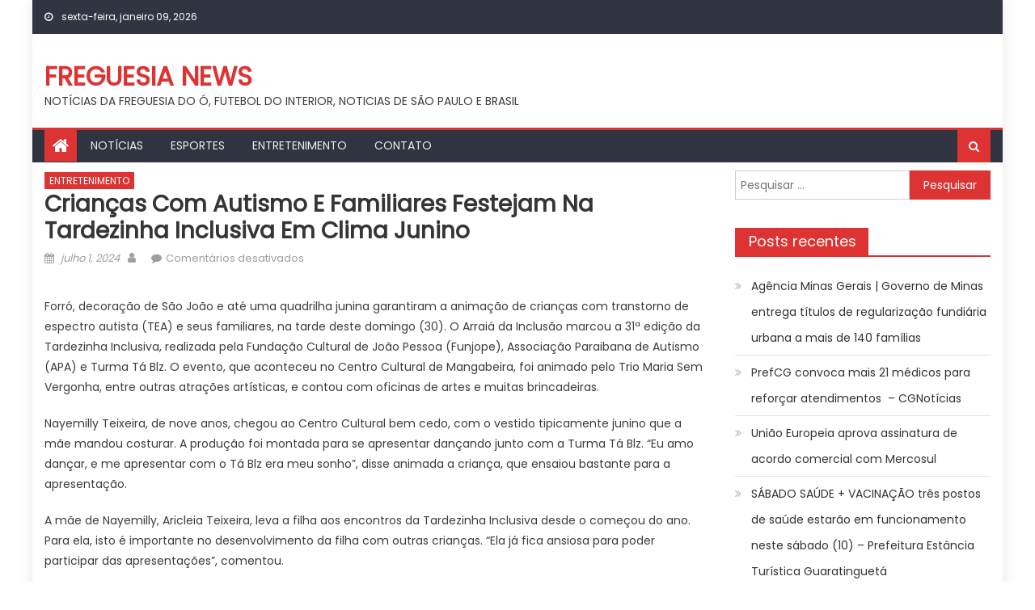

--- FILE ---
content_type: text/html; charset=UTF-8
request_url: https://freguesianews.com.br/2024/07/01/criancas-com-autismo-e-familiares-festejam-na-tardezinha-inclusiva-em-clima-junino/
body_size: 16007
content:
<!DOCTYPE html>
<html lang="pt-BR">
<head>
    <meta charset="UTF-8">
    <meta name="viewport" content="width=device-width, initial-scale=1">
    <link rel="profile" href="https://gmpg.org/xfn/11">
        <script type="text/javascript">
/* <![CDATA[ */
(()=>{var e={};e.g=function(){if("object"==typeof globalThis)return globalThis;try{return this||new Function("return this")()}catch(e){if("object"==typeof window)return window}}(),function({ampUrl:n,isCustomizePreview:t,isAmpDevMode:r,noampQueryVarName:o,noampQueryVarValue:s,disabledStorageKey:i,mobileUserAgents:a,regexRegex:c}){if("undefined"==typeof sessionStorage)return;const d=new RegExp(c);if(!a.some((e=>{const n=e.match(d);return!(!n||!new RegExp(n[1],n[2]).test(navigator.userAgent))||navigator.userAgent.includes(e)})))return;e.g.addEventListener("DOMContentLoaded",(()=>{const e=document.getElementById("amp-mobile-version-switcher");if(!e)return;e.hidden=!1;const n=e.querySelector("a[href]");n&&n.addEventListener("click",(()=>{sessionStorage.removeItem(i)}))}));const g=r&&["paired-browsing-non-amp","paired-browsing-amp"].includes(window.name);if(sessionStorage.getItem(i)||t||g)return;const u=new URL(location.href),m=new URL(n);m.hash=u.hash,u.searchParams.has(o)&&s===u.searchParams.get(o)?sessionStorage.setItem(i,"1"):m.href!==u.href&&(window.stop(),location.replace(m.href))}({"ampUrl":"https:\/\/freguesianews.com.br\/2024\/07\/01\/criancas-com-autismo-e-familiares-festejam-na-tardezinha-inclusiva-em-clima-junino\/?amp=1","noampQueryVarName":"noamp","noampQueryVarValue":"mobile","disabledStorageKey":"amp_mobile_redirect_disabled","mobileUserAgents":["Mobile","Android","Silk\/","Kindle","BlackBerry","Opera Mini","Opera Mobi"],"regexRegex":"^\\\/((?:.|\\n)+)\\\/([i]*)$","isCustomizePreview":false,"isAmpDevMode":false})})();
/* ]]> */
</script>
<title>Crianças com autismo e familiares festejam na Tardezinha Inclusiva em clima junino &#8211; FREGUESIA NEWS</title>
<meta name='robots' content='max-image-preview:large' />
<link rel='dns-prefetch' href='//www.googletagmanager.com' />
<link rel='dns-prefetch' href='//fonts.googleapis.com' />
<link rel="alternate" type="application/rss+xml" title="Feed para FREGUESIA NEWS &raquo;" href="https://freguesianews.com.br/feed/" />
<link rel="alternate" type="application/rss+xml" title="Feed de comentários para FREGUESIA NEWS &raquo;" href="https://freguesianews.com.br/comments/feed/" />
<link rel="alternate" title="oEmbed (JSON)" type="application/json+oembed" href="https://freguesianews.com.br/wp-json/oembed/1.0/embed?url=https%3A%2F%2Ffreguesianews.com.br%2F2024%2F07%2F01%2Fcriancas-com-autismo-e-familiares-festejam-na-tardezinha-inclusiva-em-clima-junino%2F" />
<link rel="alternate" title="oEmbed (XML)" type="text/xml+oembed" href="https://freguesianews.com.br/wp-json/oembed/1.0/embed?url=https%3A%2F%2Ffreguesianews.com.br%2F2024%2F07%2F01%2Fcriancas-com-autismo-e-familiares-festejam-na-tardezinha-inclusiva-em-clima-junino%2F&#038;format=xml" />
<style id='wp-img-auto-sizes-contain-inline-css' type='text/css'>
img:is([sizes=auto i],[sizes^="auto," i]){contain-intrinsic-size:3000px 1500px}
/*# sourceURL=wp-img-auto-sizes-contain-inline-css */
</style>
<style id='wp-emoji-styles-inline-css' type='text/css'>

	img.wp-smiley, img.emoji {
		display: inline !important;
		border: none !important;
		box-shadow: none !important;
		height: 1em !important;
		width: 1em !important;
		margin: 0 0.07em !important;
		vertical-align: -0.1em !important;
		background: none !important;
		padding: 0 !important;
	}
/*# sourceURL=wp-emoji-styles-inline-css */
</style>
<style id='wp-block-library-inline-css' type='text/css'>
:root{--wp-block-synced-color:#7a00df;--wp-block-synced-color--rgb:122,0,223;--wp-bound-block-color:var(--wp-block-synced-color);--wp-editor-canvas-background:#ddd;--wp-admin-theme-color:#007cba;--wp-admin-theme-color--rgb:0,124,186;--wp-admin-theme-color-darker-10:#006ba1;--wp-admin-theme-color-darker-10--rgb:0,107,160.5;--wp-admin-theme-color-darker-20:#005a87;--wp-admin-theme-color-darker-20--rgb:0,90,135;--wp-admin-border-width-focus:2px}@media (min-resolution:192dpi){:root{--wp-admin-border-width-focus:1.5px}}.wp-element-button{cursor:pointer}:root .has-very-light-gray-background-color{background-color:#eee}:root .has-very-dark-gray-background-color{background-color:#313131}:root .has-very-light-gray-color{color:#eee}:root .has-very-dark-gray-color{color:#313131}:root .has-vivid-green-cyan-to-vivid-cyan-blue-gradient-background{background:linear-gradient(135deg,#00d084,#0693e3)}:root .has-purple-crush-gradient-background{background:linear-gradient(135deg,#34e2e4,#4721fb 50%,#ab1dfe)}:root .has-hazy-dawn-gradient-background{background:linear-gradient(135deg,#faaca8,#dad0ec)}:root .has-subdued-olive-gradient-background{background:linear-gradient(135deg,#fafae1,#67a671)}:root .has-atomic-cream-gradient-background{background:linear-gradient(135deg,#fdd79a,#004a59)}:root .has-nightshade-gradient-background{background:linear-gradient(135deg,#330968,#31cdcf)}:root .has-midnight-gradient-background{background:linear-gradient(135deg,#020381,#2874fc)}:root{--wp--preset--font-size--normal:16px;--wp--preset--font-size--huge:42px}.has-regular-font-size{font-size:1em}.has-larger-font-size{font-size:2.625em}.has-normal-font-size{font-size:var(--wp--preset--font-size--normal)}.has-huge-font-size{font-size:var(--wp--preset--font-size--huge)}.has-text-align-center{text-align:center}.has-text-align-left{text-align:left}.has-text-align-right{text-align:right}.has-fit-text{white-space:nowrap!important}#end-resizable-editor-section{display:none}.aligncenter{clear:both}.items-justified-left{justify-content:flex-start}.items-justified-center{justify-content:center}.items-justified-right{justify-content:flex-end}.items-justified-space-between{justify-content:space-between}.screen-reader-text{border:0;clip-path:inset(50%);height:1px;margin:-1px;overflow:hidden;padding:0;position:absolute;width:1px;word-wrap:normal!important}.screen-reader-text:focus{background-color:#ddd;clip-path:none;color:#444;display:block;font-size:1em;height:auto;left:5px;line-height:normal;padding:15px 23px 14px;text-decoration:none;top:5px;width:auto;z-index:100000}html :where(.has-border-color){border-style:solid}html :where([style*=border-top-color]){border-top-style:solid}html :where([style*=border-right-color]){border-right-style:solid}html :where([style*=border-bottom-color]){border-bottom-style:solid}html :where([style*=border-left-color]){border-left-style:solid}html :where([style*=border-width]){border-style:solid}html :where([style*=border-top-width]){border-top-style:solid}html :where([style*=border-right-width]){border-right-style:solid}html :where([style*=border-bottom-width]){border-bottom-style:solid}html :where([style*=border-left-width]){border-left-style:solid}html :where(img[class*=wp-image-]){height:auto;max-width:100%}:where(figure){margin:0 0 1em}html :where(.is-position-sticky){--wp-admin--admin-bar--position-offset:var(--wp-admin--admin-bar--height,0px)}@media screen and (max-width:600px){html :where(.is-position-sticky){--wp-admin--admin-bar--position-offset:0px}}

/*# sourceURL=wp-block-library-inline-css */
</style><style id='global-styles-inline-css' type='text/css'>
:root{--wp--preset--aspect-ratio--square: 1;--wp--preset--aspect-ratio--4-3: 4/3;--wp--preset--aspect-ratio--3-4: 3/4;--wp--preset--aspect-ratio--3-2: 3/2;--wp--preset--aspect-ratio--2-3: 2/3;--wp--preset--aspect-ratio--16-9: 16/9;--wp--preset--aspect-ratio--9-16: 9/16;--wp--preset--color--black: #000000;--wp--preset--color--cyan-bluish-gray: #abb8c3;--wp--preset--color--white: #ffffff;--wp--preset--color--pale-pink: #f78da7;--wp--preset--color--vivid-red: #cf2e2e;--wp--preset--color--luminous-vivid-orange: #ff6900;--wp--preset--color--luminous-vivid-amber: #fcb900;--wp--preset--color--light-green-cyan: #7bdcb5;--wp--preset--color--vivid-green-cyan: #00d084;--wp--preset--color--pale-cyan-blue: #8ed1fc;--wp--preset--color--vivid-cyan-blue: #0693e3;--wp--preset--color--vivid-purple: #9b51e0;--wp--preset--gradient--vivid-cyan-blue-to-vivid-purple: linear-gradient(135deg,rgb(6,147,227) 0%,rgb(155,81,224) 100%);--wp--preset--gradient--light-green-cyan-to-vivid-green-cyan: linear-gradient(135deg,rgb(122,220,180) 0%,rgb(0,208,130) 100%);--wp--preset--gradient--luminous-vivid-amber-to-luminous-vivid-orange: linear-gradient(135deg,rgb(252,185,0) 0%,rgb(255,105,0) 100%);--wp--preset--gradient--luminous-vivid-orange-to-vivid-red: linear-gradient(135deg,rgb(255,105,0) 0%,rgb(207,46,46) 100%);--wp--preset--gradient--very-light-gray-to-cyan-bluish-gray: linear-gradient(135deg,rgb(238,238,238) 0%,rgb(169,184,195) 100%);--wp--preset--gradient--cool-to-warm-spectrum: linear-gradient(135deg,rgb(74,234,220) 0%,rgb(151,120,209) 20%,rgb(207,42,186) 40%,rgb(238,44,130) 60%,rgb(251,105,98) 80%,rgb(254,248,76) 100%);--wp--preset--gradient--blush-light-purple: linear-gradient(135deg,rgb(255,206,236) 0%,rgb(152,150,240) 100%);--wp--preset--gradient--blush-bordeaux: linear-gradient(135deg,rgb(254,205,165) 0%,rgb(254,45,45) 50%,rgb(107,0,62) 100%);--wp--preset--gradient--luminous-dusk: linear-gradient(135deg,rgb(255,203,112) 0%,rgb(199,81,192) 50%,rgb(65,88,208) 100%);--wp--preset--gradient--pale-ocean: linear-gradient(135deg,rgb(255,245,203) 0%,rgb(182,227,212) 50%,rgb(51,167,181) 100%);--wp--preset--gradient--electric-grass: linear-gradient(135deg,rgb(202,248,128) 0%,rgb(113,206,126) 100%);--wp--preset--gradient--midnight: linear-gradient(135deg,rgb(2,3,129) 0%,rgb(40,116,252) 100%);--wp--preset--font-size--small: 13px;--wp--preset--font-size--medium: 20px;--wp--preset--font-size--large: 36px;--wp--preset--font-size--x-large: 42px;--wp--preset--spacing--20: 0.44rem;--wp--preset--spacing--30: 0.67rem;--wp--preset--spacing--40: 1rem;--wp--preset--spacing--50: 1.5rem;--wp--preset--spacing--60: 2.25rem;--wp--preset--spacing--70: 3.38rem;--wp--preset--spacing--80: 5.06rem;--wp--preset--shadow--natural: 6px 6px 9px rgba(0, 0, 0, 0.2);--wp--preset--shadow--deep: 12px 12px 50px rgba(0, 0, 0, 0.4);--wp--preset--shadow--sharp: 6px 6px 0px rgba(0, 0, 0, 0.2);--wp--preset--shadow--outlined: 6px 6px 0px -3px rgb(255, 255, 255), 6px 6px rgb(0, 0, 0);--wp--preset--shadow--crisp: 6px 6px 0px rgb(0, 0, 0);}:where(.is-layout-flex){gap: 0.5em;}:where(.is-layout-grid){gap: 0.5em;}body .is-layout-flex{display: flex;}.is-layout-flex{flex-wrap: wrap;align-items: center;}.is-layout-flex > :is(*, div){margin: 0;}body .is-layout-grid{display: grid;}.is-layout-grid > :is(*, div){margin: 0;}:where(.wp-block-columns.is-layout-flex){gap: 2em;}:where(.wp-block-columns.is-layout-grid){gap: 2em;}:where(.wp-block-post-template.is-layout-flex){gap: 1.25em;}:where(.wp-block-post-template.is-layout-grid){gap: 1.25em;}.has-black-color{color: var(--wp--preset--color--black) !important;}.has-cyan-bluish-gray-color{color: var(--wp--preset--color--cyan-bluish-gray) !important;}.has-white-color{color: var(--wp--preset--color--white) !important;}.has-pale-pink-color{color: var(--wp--preset--color--pale-pink) !important;}.has-vivid-red-color{color: var(--wp--preset--color--vivid-red) !important;}.has-luminous-vivid-orange-color{color: var(--wp--preset--color--luminous-vivid-orange) !important;}.has-luminous-vivid-amber-color{color: var(--wp--preset--color--luminous-vivid-amber) !important;}.has-light-green-cyan-color{color: var(--wp--preset--color--light-green-cyan) !important;}.has-vivid-green-cyan-color{color: var(--wp--preset--color--vivid-green-cyan) !important;}.has-pale-cyan-blue-color{color: var(--wp--preset--color--pale-cyan-blue) !important;}.has-vivid-cyan-blue-color{color: var(--wp--preset--color--vivid-cyan-blue) !important;}.has-vivid-purple-color{color: var(--wp--preset--color--vivid-purple) !important;}.has-black-background-color{background-color: var(--wp--preset--color--black) !important;}.has-cyan-bluish-gray-background-color{background-color: var(--wp--preset--color--cyan-bluish-gray) !important;}.has-white-background-color{background-color: var(--wp--preset--color--white) !important;}.has-pale-pink-background-color{background-color: var(--wp--preset--color--pale-pink) !important;}.has-vivid-red-background-color{background-color: var(--wp--preset--color--vivid-red) !important;}.has-luminous-vivid-orange-background-color{background-color: var(--wp--preset--color--luminous-vivid-orange) !important;}.has-luminous-vivid-amber-background-color{background-color: var(--wp--preset--color--luminous-vivid-amber) !important;}.has-light-green-cyan-background-color{background-color: var(--wp--preset--color--light-green-cyan) !important;}.has-vivid-green-cyan-background-color{background-color: var(--wp--preset--color--vivid-green-cyan) !important;}.has-pale-cyan-blue-background-color{background-color: var(--wp--preset--color--pale-cyan-blue) !important;}.has-vivid-cyan-blue-background-color{background-color: var(--wp--preset--color--vivid-cyan-blue) !important;}.has-vivid-purple-background-color{background-color: var(--wp--preset--color--vivid-purple) !important;}.has-black-border-color{border-color: var(--wp--preset--color--black) !important;}.has-cyan-bluish-gray-border-color{border-color: var(--wp--preset--color--cyan-bluish-gray) !important;}.has-white-border-color{border-color: var(--wp--preset--color--white) !important;}.has-pale-pink-border-color{border-color: var(--wp--preset--color--pale-pink) !important;}.has-vivid-red-border-color{border-color: var(--wp--preset--color--vivid-red) !important;}.has-luminous-vivid-orange-border-color{border-color: var(--wp--preset--color--luminous-vivid-orange) !important;}.has-luminous-vivid-amber-border-color{border-color: var(--wp--preset--color--luminous-vivid-amber) !important;}.has-light-green-cyan-border-color{border-color: var(--wp--preset--color--light-green-cyan) !important;}.has-vivid-green-cyan-border-color{border-color: var(--wp--preset--color--vivid-green-cyan) !important;}.has-pale-cyan-blue-border-color{border-color: var(--wp--preset--color--pale-cyan-blue) !important;}.has-vivid-cyan-blue-border-color{border-color: var(--wp--preset--color--vivid-cyan-blue) !important;}.has-vivid-purple-border-color{border-color: var(--wp--preset--color--vivid-purple) !important;}.has-vivid-cyan-blue-to-vivid-purple-gradient-background{background: var(--wp--preset--gradient--vivid-cyan-blue-to-vivid-purple) !important;}.has-light-green-cyan-to-vivid-green-cyan-gradient-background{background: var(--wp--preset--gradient--light-green-cyan-to-vivid-green-cyan) !important;}.has-luminous-vivid-amber-to-luminous-vivid-orange-gradient-background{background: var(--wp--preset--gradient--luminous-vivid-amber-to-luminous-vivid-orange) !important;}.has-luminous-vivid-orange-to-vivid-red-gradient-background{background: var(--wp--preset--gradient--luminous-vivid-orange-to-vivid-red) !important;}.has-very-light-gray-to-cyan-bluish-gray-gradient-background{background: var(--wp--preset--gradient--very-light-gray-to-cyan-bluish-gray) !important;}.has-cool-to-warm-spectrum-gradient-background{background: var(--wp--preset--gradient--cool-to-warm-spectrum) !important;}.has-blush-light-purple-gradient-background{background: var(--wp--preset--gradient--blush-light-purple) !important;}.has-blush-bordeaux-gradient-background{background: var(--wp--preset--gradient--blush-bordeaux) !important;}.has-luminous-dusk-gradient-background{background: var(--wp--preset--gradient--luminous-dusk) !important;}.has-pale-ocean-gradient-background{background: var(--wp--preset--gradient--pale-ocean) !important;}.has-electric-grass-gradient-background{background: var(--wp--preset--gradient--electric-grass) !important;}.has-midnight-gradient-background{background: var(--wp--preset--gradient--midnight) !important;}.has-small-font-size{font-size: var(--wp--preset--font-size--small) !important;}.has-medium-font-size{font-size: var(--wp--preset--font-size--medium) !important;}.has-large-font-size{font-size: var(--wp--preset--font-size--large) !important;}.has-x-large-font-size{font-size: var(--wp--preset--font-size--x-large) !important;}
/*# sourceURL=global-styles-inline-css */
</style>

<style id='classic-theme-styles-inline-css' type='text/css'>
/*! This file is auto-generated */
.wp-block-button__link{color:#fff;background-color:#32373c;border-radius:9999px;box-shadow:none;text-decoration:none;padding:calc(.667em + 2px) calc(1.333em + 2px);font-size:1.125em}.wp-block-file__button{background:#32373c;color:#fff;text-decoration:none}
/*# sourceURL=/wp-includes/css/classic-themes.min.css */
</style>
<link rel='stylesheet' id='wp_automatic_gallery_style-css' href='https://freguesianews.com.br/wp-content/plugins/Wordpress%20Automatic%20Plugin%20v3.112.0/css/wp-automatic.css?ver=1.0.0' type='text/css' media='all' />
<link rel='stylesheet' id='font-awesome-css' href='https://freguesianews.com.br/wp-content/themes/mantranews/assets/lib/font-awesome/css/font-awesome.min.css?ver=4.7.0' type='text/css' media='all' />
<link crossorigin="anonymous" rel='stylesheet' id='mantranews-google-font-css' href='https://fonts.googleapis.com/css?family=Poppins&#038;ver=6.9' type='text/css' media='all' />
<link rel='stylesheet' id='mantranews-style-1-css' href='https://freguesianews.com.br/wp-content/themes/mantranews/assets/css/mantranews.css?ver=1.1.5' type='text/css' media='all' />
<link rel='stylesheet' id='mantranews-style-css' href='https://freguesianews.com.br/wp-content/themes/mantranews/style.css?ver=1.1.5' type='text/css' media='all' />
<link rel='stylesheet' id='mantranews-responsive-css' href='https://freguesianews.com.br/wp-content/themes/mantranews/assets/css/mantranews-responsive.css?ver=1.1.5' type='text/css' media='all' />
<script type="text/javascript" src="https://freguesianews.com.br/wp-includes/js/jquery/jquery.min.js?ver=3.7.1" id="jquery-core-js"></script>
<script type="text/javascript" src="https://freguesianews.com.br/wp-includes/js/jquery/jquery-migrate.min.js?ver=3.4.1" id="jquery-migrate-js"></script>
<script type="text/javascript" src="https://freguesianews.com.br/wp-content/plugins/Wordpress%20Automatic%20Plugin%20v3.112.0/js/main-front.js?ver=6.9" id="wp_automatic_gallery-js"></script>

<!-- Snippet da etiqueta do Google (gtag.js) adicionado pelo Site Kit -->
<!-- Snippet do Google Análises adicionado pelo Site Kit -->
<script type="text/javascript" src="https://www.googletagmanager.com/gtag/js?id=GT-5MG3KP4" id="google_gtagjs-js" async></script>
<script type="text/javascript" id="google_gtagjs-js-after">
/* <![CDATA[ */
window.dataLayer = window.dataLayer || [];function gtag(){dataLayer.push(arguments);}
gtag("set","linker",{"domains":["freguesianews.com.br"]});
gtag("js", new Date());
gtag("set", "developer_id.dZTNiMT", true);
gtag("config", "GT-5MG3KP4");
//# sourceURL=google_gtagjs-js-after
/* ]]> */
</script>
<link rel="https://api.w.org/" href="https://freguesianews.com.br/wp-json/" /><link rel="alternate" title="JSON" type="application/json" href="https://freguesianews.com.br/wp-json/wp/v2/posts/40669" /><link rel="EditURI" type="application/rsd+xml" title="RSD" href="https://freguesianews.com.br/xmlrpc.php?rsd" />
<meta name="generator" content="WordPress 6.9" />
<link rel='shortlink' href='https://freguesianews.com.br/?p=40669' />
<link rel='canonical' href='https://www.joaopessoa.pb.gov.br/noticias/criancas-com-autismo-e-familiares-festejam-na-tardezinha-inclusiva-em-clima-junino/' />
<meta name="generator" content="Site Kit by Google 1.168.0" /><link rel="alternate" type="text/html" media="only screen and (max-width: 640px)" href="https://freguesianews.com.br/2024/07/01/criancas-com-autismo-e-familiares-festejam-na-tardezinha-inclusiva-em-clima-junino/?amp=1">        <style type="text/css">
            .category-button.mb-cat-1 a { background: #dd3333}
.category-button.mb-cat-1 a:hover { background: #ab0101}
.block-header.mb-cat-1 { border-left: 2px solid #dd3333 }
.block-header.mb-cat-1 .block-title { background:#dd3333 }
.block-header.mb-cat-1, #content .block-header.mb-cat-1 .block-title:after { border-bottom-color:#dd3333 }
#content .block-header.mb-cat-1{ background-color:#ab0101 }
.rtl .block-header.mb-cat-1 { border-left: none; border-right: 2px solid #dd3333 }
.archive .page-header.mb-cat-1 { background-color:#dd3333; border-left: 4px solid #dd3333 }
.rtl.archive .page-header.mb-cat-1 { border-left: none; border-right: 4px solid #dd3333 }
#site-navigation ul li.mb-cat-1 { border-bottom-color: #dd3333 }
.category-button.mb-cat-2 a { background: #dd3333}
.category-button.mb-cat-2 a:hover { background: #ab0101}
.block-header.mb-cat-2 { border-left: 2px solid #dd3333 }
.block-header.mb-cat-2 .block-title { background:#dd3333 }
.block-header.mb-cat-2, #content .block-header.mb-cat-2 .block-title:after { border-bottom-color:#dd3333 }
#content .block-header.mb-cat-2{ background-color:#ab0101 }
.rtl .block-header.mb-cat-2 { border-left: none; border-right: 2px solid #dd3333 }
.archive .page-header.mb-cat-2 { background-color:#dd3333; border-left: 4px solid #dd3333 }
.rtl.archive .page-header.mb-cat-2 { border-left: none; border-right: 4px solid #dd3333 }
#site-navigation ul li.mb-cat-2 { border-bottom-color: #dd3333 }
.category-button.mb-cat-12 a { background: #dd3333}
.category-button.mb-cat-12 a:hover { background: #ab0101}
.block-header.mb-cat-12 { border-left: 2px solid #dd3333 }
.block-header.mb-cat-12 .block-title { background:#dd3333 }
.block-header.mb-cat-12, #content .block-header.mb-cat-12 .block-title:after { border-bottom-color:#dd3333 }
#content .block-header.mb-cat-12{ background-color:#ab0101 }
.rtl .block-header.mb-cat-12 { border-left: none; border-right: 2px solid #dd3333 }
.archive .page-header.mb-cat-12 { background-color:#dd3333; border-left: 4px solid #dd3333 }
.rtl.archive .page-header.mb-cat-12 { border-left: none; border-right: 4px solid #dd3333 }
#site-navigation ul li.mb-cat-12 { border-bottom-color: #dd3333 }
.category-button.mb-cat-51 a { background: #dd3333}
.category-button.mb-cat-51 a:hover { background: #ab0101}
.block-header.mb-cat-51 { border-left: 2px solid #dd3333 }
.block-header.mb-cat-51 .block-title { background:#dd3333 }
.block-header.mb-cat-51, #content .block-header.mb-cat-51 .block-title:after { border-bottom-color:#dd3333 }
#content .block-header.mb-cat-51{ background-color:#ab0101 }
.rtl .block-header.mb-cat-51 { border-left: none; border-right: 2px solid #dd3333 }
.archive .page-header.mb-cat-51 { background-color:#dd3333; border-left: 4px solid #dd3333 }
.rtl.archive .page-header.mb-cat-51 { border-left: none; border-right: 4px solid #dd3333 }
#site-navigation ul li.mb-cat-51 { border-bottom-color: #dd3333 }
.category-button.mb-cat-113 a { background: #dd3333}
.category-button.mb-cat-113 a:hover { background: #ab0101}
.block-header.mb-cat-113 { border-left: 2px solid #dd3333 }
.block-header.mb-cat-113 .block-title { background:#dd3333 }
.block-header.mb-cat-113, #content .block-header.mb-cat-113 .block-title:after { border-bottom-color:#dd3333 }
#content .block-header.mb-cat-113{ background-color:#ab0101 }
.rtl .block-header.mb-cat-113 { border-left: none; border-right: 2px solid #dd3333 }
.archive .page-header.mb-cat-113 { background-color:#dd3333; border-left: 4px solid #dd3333 }
.rtl.archive .page-header.mb-cat-113 { border-left: none; border-right: 4px solid #dd3333 }
#site-navigation ul li.mb-cat-113 { border-bottom-color: #dd3333 }
.navigation .nav-links a,.bttn,button,input[type='button'],input[type='reset'],input[type='submit'],.navigation .nav-links a:hover,.bttn:hover,button,input[type='button']:hover,input[type='reset']:hover,input[type='submit']:hover,.edit-link .post-edit-link, .reply .comment-reply-link,.home-icon,.search-main,.header-search-wrapper .search-form-main .search-submit,.mb-slider-section .bx-controls a:hover,.widget_search .search-submit,.error404 .page-title,.archive.archive-classic .entry-title a:after,#mb-scrollup,.widget_tag_cloud .tagcloud a:hover,.sub-toggle,#site-navigation ul > li:hover > .sub-toggle, #site-navigation ul > li.current-menu-item .sub-toggle, #site-navigation ul > li.current-menu-ancestor .sub-toggle{ background:#dd3333} .breaking_news_wrap .bx-controls-direction a, .breaking_news_wrap .bx-controls-direction a:hover:before{color:#fff;}
.navigation .nav-links a,.bttn,button,input[type='button'],input[type='reset'],input[type='submit'],.widget_search .search-submit,.widget_tag_cloud .tagcloud a:hover{ border-color:#dd3333}
.mb-parallax .mb-parallax-content .mb-parallax-hero-content .mb-parallax-hero-button{ background-color:#dd3333}
.comment-list .comment-body ,.header-search-wrapper .search-form-main{ border-top-color:#dd3333}
#site-navigation ul li,.header-search-wrapper .search-form-main:before{ border-bottom-color:#dd3333}
.archive .page-header,.block-header, .widget .widget-title-wrapper, .related-articles-wrapper .widget-title-wrapper{ border-left-color:#dd3333}
a,a:hover,a:focus,a:active,.entry-footer a:hover,.comment-author .fn .url:hover,#cancel-comment-reply-link,#cancel-comment-reply-link:before, .logged-in-as a,.top-menu ul li a:hover,#footer-navigation ul li a:hover,#site-navigation ul li a:hover,#site-navigation ul li.current-menu-item a,.mb-slider-section .slide-title a:hover,.featured-post-wrapper .featured-title a:hover,.mantranews_block_grid .post-title a:hover,.slider-meta-wrapper span:hover,.slider-meta-wrapper a:hover,.featured-meta-wrapper span:hover,.featured-meta-wrapper a:hover,.post-meta-wrapper > span:hover,.post-meta-wrapper span > a:hover ,.grid-posts-block .post-title a:hover,.list-posts-block .single-post-wrapper .post-content-wrapper .post-title a:hover,.column-posts-block .single-post-wrapper.secondary-post .post-content-wrapper .post-title a:hover,.widget a:hover::before,.widget li:hover::before,.entry-title a:hover,.entry-meta span a:hover,.post-readmore a:hover,.archive-classic .entry-title a:hover,
            .archive-columns .entry-title a:hover,.related-posts-wrapper .post-title a:hover, .widget .widget-title a:hover,.related-articles-wrapper .related-title a:hover { color:#dd3333}
#content .block-header,#content .widget .widget-title-wrapper,#content .related-articles-wrapper .widget-title-wrapper {background-color: #ff3d3d;}
.block-header .block-title, .widget .widget-title, .related-articles-wrapper .related-title {background-color: #dd3333;}
.block-header, .widget .widget-title-wrapper, .related-articles-wrapper .widget-title-wrapper {border-left-color: #dd3333;border-bottom-color: #dd3333}
#content .block-header .block-title:after, #content .widget .widget-title:after, #content .related-articles-wrapper .related-title:after {border-bottom-color: #dd3333;border-bottom-color: #dd3333}
.archive .page-header {background-color: #ff3d3d}
#site-navigation ul li.current-menu-item a,.bx-default-pager .bx-pager-item a.active {border-color: #dd3333}
.bottom-header-wrapper {border-color: #dd3333}
.top-menu ul li, .mantranews-ticker-wrapper ~ .top-header-section {border-color: #dd3333}
.ticker-caption, .breaking_news_wrap.fade .bx-controls-direction a.bx-next:hover, .breaking_news_wrap.fade .bx-controls-direction a.bx-prev:hover {background-color: #dd3333}
.ticker-content-wrapper .news-post a:hover, .mantranews-carousel .item .carousel-content-wrapper a:hover{color: #dd3333}
.mantranews-carousel .item .carousel-content-wrapper h3 a:hover, body .mantranews-carousel h3 a:hover, footer#colophon .mantranews-carousel h3 a:hover, footer#colophon a:hover, .widget a:hover, .breaking_news_wrap .article-content.feature_image .post-title a:hover{color: #dd3333}
.widget .owl-theme .owl-dots .owl-dot.active span{background: #dd3333}
.rtl #content .block-header .block-title::after, .rtl #content .related-articles-wrapper .related-title::after, .rtl #content .widget .widget-title::after{border-right-color: #dd3333}
#content .block-header, #content .related-articles-wrapper .widget-title-wrapper, #content .widget .widget-title-wrapper,
			 #secondary .block-header, #secondary .widget .widget-title-wrapper, #secondary .related-articles-wrapper .widget-title-wrapper{background:none; background-color:transparent!important}
#content .block-header .block-title:after, #content .related-articles-wrapper .related-title:after, #content .widget .widget-title:after{border:none}
        </style>
        <style type="text/css">.recentcomments a{display:inline !important;padding:0 !important;margin:0 !important;}</style><link rel="amphtml" href="https://freguesianews.com.br/2024/07/01/criancas-com-autismo-e-familiares-festejam-na-tardezinha-inclusiva-em-clima-junino/?amp=1"><style>#amp-mobile-version-switcher{left:0;position:absolute;width:100%;z-index:100}#amp-mobile-version-switcher>a{background-color:#444;border:0;color:#eaeaea;display:block;font-family:-apple-system,BlinkMacSystemFont,Segoe UI,Roboto,Oxygen-Sans,Ubuntu,Cantarell,Helvetica Neue,sans-serif;font-size:16px;font-weight:600;padding:15px 0;text-align:center;-webkit-text-decoration:none;text-decoration:none}#amp-mobile-version-switcher>a:active,#amp-mobile-version-switcher>a:focus,#amp-mobile-version-switcher>a:hover{-webkit-text-decoration:underline;text-decoration:underline}</style><link rel="icon" href="https://freguesianews.com.br/wp-content/uploads/2023/03/cropped-freguesiaNews-32x32.png" sizes="32x32" />
<link rel="icon" href="https://freguesianews.com.br/wp-content/uploads/2023/03/cropped-freguesiaNews-192x192.png" sizes="192x192" />
<link rel="apple-touch-icon" href="https://freguesianews.com.br/wp-content/uploads/2023/03/cropped-freguesiaNews-180x180.png" />
<meta name="msapplication-TileImage" content="https://freguesianews.com.br/wp-content/uploads/2023/03/cropped-freguesiaNews-270x270.png" />
</head>

<body class="wp-singular post-template-default single single-post postid-40669 single-format-standard wp-theme-mantranews group-blog default_skin boxed_layout right-sidebar">
<div id="page" class="site">
    <a class="skip-link screen-reader-text" href="#content">Skip to content</a>
    <header id="masthead" class="site-header">
                <div class="custom-header">

		<div class="custom-header-media">
					</div>

</div><!-- .custom-header -->
                            <div class="top-header-section">
                <div class="mb-container">
                    <div class="top-left-header">
                                    <div class="date-section">
                sexta-feira, janeiro 09, 2026            </div>
                                    <nav id="top-header-navigation" class="top-navigation">
                                                    </nav>
                    </div>
                                <div class="top-social-wrapper">
                            </div><!-- .top-social-wrapper -->
                            </div> <!-- mb-container end -->
            </div><!-- .top-header-section -->

                                <div class="logo-ads-wrapper clearfix">
                <div class="mb-container">
                    <div class="site-branding">
                                                                            <div class="site-title-wrapper">
                                                                    <p class="site-title"><a href="https://freguesianews.com.br/"
                                                             rel="home">FREGUESIA NEWS</a></p>
                                                                    <p class="site-description">NOTÍCIAS DA FREGUESIA DO Ó, FUTEBOL DO INTERIOR, NOTICIAS DE SÃO PAULO E BRASIL</p>
                                                            </div><!-- .site-title-wrapper -->
                                                </div><!-- .site-branding -->
                    <div class="header-ads-wrapper">
                                            </div><!-- .header-ads-wrapper -->
                </div>
            </div><!-- .logo-ads-wrapper -->
                    
        <div id="mb-menu-wrap" class="bottom-header-wrapper clearfix">
            <div class="mb-container">
                <div class="home-icon"><a href="https://freguesianews.com.br/" rel="home"> <i
                                class="fa fa-home"> </i> </a></div>
                <a href="javascript:void(0)" class="menu-toggle"> <i class="fa fa-navicon"> </i> </a>
                <nav id="site-navigation" class="main-navigation">
                    <div class="menu"><ul><li id="menu-item-85" class="menu-item menu-item-type-taxonomy menu-item-object-category menu-item-85 mb-cat-12"><a href="https://freguesianews.com.br/category/noticiais/">NOTÍCIAS</a></li>
<li id="menu-item-86" class="menu-item menu-item-type-taxonomy menu-item-object-category menu-item-86 mb-cat-2"><a href="https://freguesianews.com.br/category/esportes/">ESPORTES</a></li>
<li id="menu-item-4677" class="menu-item menu-item-type-taxonomy menu-item-object-category current-post-ancestor current-menu-parent current-post-parent menu-item-4677 mb-cat-1"><a href="https://freguesianews.com.br/category/entretenimento/">ENTRETENIMENTO</a></li>
<li id="menu-item-407" class="menu-item menu-item-type-post_type menu-item-object-page menu-item-407"><a href="https://freguesianews.com.br/contato/">CONTATO</a></li>
</ul></div>                </nav><!-- #site-navigation -->
                <div class="header-search-wrapper">
                    <span class="search-main"><i class="fa fa-search"></i></span>
                    <div class="search-form-main clearfix">
                        <form role="search" method="get" class="search-form" action="https://freguesianews.com.br/">
				<label>
					<span class="screen-reader-text">Pesquisar por:</span>
					<input type="search" class="search-field" placeholder="Pesquisar &hellip;" value="" name="s" />
				</label>
				<input type="submit" class="search-submit" value="Pesquisar" />
			</form>                    </div>
                </div><!-- .header-search-wrapper -->
            </div><!-- .mb-container -->
        </div><!-- #mb-menu-wrap -->


    </header><!-- #masthead -->
        
    <div id="content" class="site-content">
        <div class="mb-container">

	<div id="primary" class="content-area">
		<main id="main" class="site-main" role="main">

		
<article id="post-40669" class="post-40669 post type-post status-publish format-standard hentry category-entretenimento">
		<header class="entry-header">
		            <div class="post-cat-list">
                                    <span class="category-button mb-cat-1"><a
                                href="https://freguesianews.com.br/category/entretenimento/">ENTRETENIMENTO</a></span>
                                </div>
            		<h1 class="entry-title">Crianças com autismo e familiares festejam na Tardezinha Inclusiva em clima junino</h1>
		<div class="entry-meta">
			<span class="posted-on"><span class="screen-reader-text">Posted on</span> <a href="https://freguesianews.com.br/2024/07/01/criancas-com-autismo-e-familiares-festejam-na-tardezinha-inclusiva-em-clima-junino/" rel="bookmark"><time class="entry-date published updated" datetime="2024-07-01T05:05:37+00:00">julho 1, 2024</time></a></span><span class="byline"> <span class="screen-reader-text">Author</span> <span class="author vcard"><a class="url fn n" href="https://freguesianews.com.br/author/"></a></span></span>			<span class="comments-link"><span>Comentários desativados<span class="screen-reader-text"> em Crianças com autismo e familiares festejam na Tardezinha Inclusiva em clima junino</span></span></span>		</div><!-- .entry-meta -->
	</header><!-- .entry-header -->

	<div class="entry-content">
		<p></p>
<div>
<p>Forró, decoração de São João e até uma quadrilha junina garantiram a animação de crianças com transtorno de espectro autista (TEA) e seus familiares, na tarde deste domingo (30). O Arraiá da Inclusão marcou a 31ª edição da Tardezinha Inclusiva, realizada pela Fundação Cultural de João Pessoa (Funjope), Associação Paraibana de Autismo (APA) e Turma Tá Blz. O evento, que aconteceu no Centro Cultural de Mangabeira, foi animado pelo Trio Maria Sem Vergonha, entre outras atrações artísticas, e contou com oficinas de artes e muitas brincadeiras.</p>
<figure class="wp-block-gallery has-nested-images columns-default is-cropped wp-block-gallery-1 is-layout-flex wp-block-gallery-is-layout-flex">
<figure class="wp-block-image size-large"></figure>
<figure class="wp-block-image size-large"></figure>
</figure>
<figure class="wp-block-gallery has-nested-images columns-default is-cropped wp-block-gallery-2 is-layout-flex wp-block-gallery-is-layout-flex">
<figure class="wp-block-image size-large"></figure>
<figure class="wp-block-image size-large"></figure>
</figure>
<p>Nayemilly Teixeira, de nove anos, chegou ao Centro Cultural bem cedo, com o vestido tipicamente junino que a mãe mandou costurar. A produção foi montada para se apresentar dançando junto com a Turma Tá Blz. “Eu amo dançar, e me apresentar com o Tá Blz era meu sonho”, disse animada a criança, que ensaiou bastante para a apresentação.</p>
<figure class="wp-block-gallery has-nested-images columns-default is-cropped wp-block-gallery-3 is-layout-flex wp-block-gallery-is-layout-flex">
<figure class="wp-block-image size-large"></figure>
<figure class="wp-block-image size-large"></figure>
<figure class="wp-block-image size-large"></figure>
<figure class="wp-block-image size-large"></figure>
<figure class="wp-block-image size-large"></figure>
<figure class="wp-block-image size-large"></figure>
<figure class="wp-block-image size-large"></figure>
<figure class="wp-block-image size-large"></figure>
<figure class="wp-block-image size-large"></figure>
<figure class="wp-block-image size-large"></figure>
<figure class="wp-block-image size-large"></figure>
</figure>
<p>A mãe de Nayemilly, Aricleia Teixeira, leva a filha aos encontros da Tardezinha Inclusiva desde o começou do ano. Para ela, isto é importante no desenvolvimento da filha com outras crianças. “Ela já fica ansiosa para poder participar das apresentações”, comentou.</p>
<p>Segundo o diretor-executivo da Funjope, Marcus Alves, a escolha pelo tema desta edição foi para proporcionar às crianças e seus familiares a integração na celebração do São João. “Trazemos temas referentes às tradições culturais nordestinas, neste projeto de inclusão pela arte, que ocorre no último domingo de cada mês”.</p>
<p>Marcus Alves destacou o avanço no desenvolvimento das crianças nos últimos dois anos e meio de realização do projeto. “Muitas delas ficavam apenas na porta, sem interação com as outras, mas com o tempo, passaram a participar, cantando e dançando. Além disso, de acordo com as mães, as crianças ficam mais dispostas a se envolver em outras atividades, em outros ambientes públicos, como vencer o medo de andar em uma escada rolante, numa ida ao cinema”, exemplificou.</p>
<figure class="wp-block-gallery has-nested-images columns-default is-cropped wp-block-gallery-4 is-layout-flex wp-block-gallery-is-layout-flex">
<figure class="wp-block-image size-large"></figure>
<figure class="wp-block-image size-large"></figure>
<figure class="wp-block-image size-large"></figure>
<figure class="wp-block-image size-large"></figure>
<figure class="wp-block-image size-large"></figure>
<figure class="wp-block-image size-large"></figure>
<figure class="wp-block-image size-large"></figure>
<figure class="wp-block-image size-large"></figure>
<figure class="wp-block-image size-large"></figure>
<figure class="wp-block-image size-large"></figure>
<figure class="wp-block-image size-large"></figure>
<figure class="wp-block-image size-large"></figure>
<figure class="wp-block-image size-large"></figure>
<figure class="wp-block-image size-large"></figure>
<figure class="wp-block-image size-large"></figure>
<figure class="wp-block-image size-large"></figure>
<figure class="wp-block-image size-large"></figure>
<figure class="wp-block-image size-large"></figure>
</figure>
<p><strong>Protagonismo</strong> – A presidente da APA, Hosana Carneiro, enfatizou que o objetivo das atividades é que a criança autista seja a protagonista, participando, e não apenas assistindo. “Esse é um espaço para que elas possam executar suas habilidades porque a cultura é terapêutica. A família vem à Tardezinha Inclusiva sem medo de ser julgada. Muitas crianças apresentam dificuldades de interação social, porque pode ser uma questão delicada, mas muitas já passaram a frequentar normalmente espaços públicos de convivência, como festas de família”, explicou.</p>
<p>Hosana Carneiro destacou que a Tardezinha Inclusiva é um espaço de acolher não só a criança, mas a família toda, sejam pais, mães, irmãos e avós, sejam pessoas atípicas ou não. “O espaço é aberto a todos, crianças, adolescentes e adultos. Essa interação é benéfica a todos”, frisou.</p>
<p>Em busca desse acolhimento e desenvolvimento infantil, Raissa de Almeida, levou pela primeira vez o pequeno Ravi Lucas, de apenas dois anos. Ele chegou ao local de camisa xadrez e chapéu de palha, aproveitando o pula-pula e brincando com as outras crianças. “Eu descobri que ele é autista há pouco tempo, então, trouxe ele para que ele possa conhecer outras crianças e se desenvolver mais. No dia a dia, ele não para quieto”, comentou a mãe do menino.</p>
<p><strong>Animação</strong> – Uma das organizadoras da Tardezinha Inclusiva, Nik Fernandes, é quem dá o tom de animação do evento. Ela se apresenta com a Turma Tá Blz, um projeto musical realizado junto com o DJ Jhony Fernandes, seu filho. Como musicista, autista e mãe de autista, ela afirmou que a cultura é o gás que a pessoa autista precisa. “Fazemos um trabalho de terapia cultural. Muitas crianças têm habilidades, e aqui elas podem desenvolver. Aqui, estamos tirando a capa da invisibilidade”.</p>
<p>Na interação entre pessoas atípicas e típicas e nas relações entre pais e filhos, Roberto Ferreira e seu filho Luis Felipe, de sete anos, fizeram interpretações de clássicos do repertório junino. O menino cantou “Olha pro Céu”, de Luiz Gonzaga, acompanhado pelo pai ao violão. De quebra, ainda tocou gaita. Segundo Roberto, o trabalho deles é de musicoterapia, uma forma de estimular o filho, que descobriu o gosto pela música ainda aos três anos. “Meu pai me ajuda tocando, ensaiamos juntos e participamos de diversos eventos”, contou.</p>
<p><strong>Programação</strong> – O evento foi aberto pelo grupo Difers de Hip hop, e contou com a quadrilha do Mickey e da Minnie. Ao mesmo tempo, as crianças puderam se divertir nos brinquedos infláveis, entrar na Cabana Bakana, participar de jogos e tirar fotos com o cosplay de personagens, como o Aquaman. Os participantes puderam conferir a apresentação do Coral de Flautas de Autistas com músicas regionais, regido pelo maestro e professor Ray, e o show de forró do Trio Maria Sem Vergonha.</p>
<p>A Tardezinha Inclusiva também contou com oficinas de slime, pintura facial e com a psicopedagoga Jacyanne Ielpo, oficina de artes com Escola Impactus, oficina de trancista com Tranças da Vinh, clínica de estética para as mães sob o comando de Estela Fernandes, procedimentos da Dental Center, atendimento jurídico, oficina do Grupo Bellas Artes, Escola Técnica São Vicente de Paula, adoção de pets, sorteios de brindes, Comedoria do Cabeça, Hoshi Sushi e Karla Maia Studio de Beleza.</p>
</p></div>
	</div><!-- .entry-content -->

	<footer class="entry-footer">
			</footer><!-- .entry-footer -->
</article><!-- #post-## -->
            <div class="mantranews-author-wrapper clearfix">
                <div class="author-avatar">
                    <a class="author-image"
                       href="https://freguesianews.com.br/author/"><img alt='' src='https://secure.gravatar.com/avatar/?s=132&#038;d=mm&#038;r=g' srcset='https://secure.gravatar.com/avatar/?s=264&#038;d=mm&#038;r=g 2x' class='avatar avatar-132 photo avatar-default' height='132' width='132' decoding='async'/></a>
                </div><!-- .author-avatar -->
                <div class="author-desc-wrapper">
                    <a class="author-title"
                       href="https://freguesianews.com.br/author/"></a>
                    <div class="author-description"></div>
                    <a href=""
                       target="_blank"></a>
                </div><!-- .author-desc-wrapper-->
            </div><!--mantranews-author-wrapper-->
                        <div class="related-articles-wrapper">
                <div class="widget-title-wrapper">
                    <h2 class="related-title">Related Articles</h2>
                </div>
                <div class="related-posts-wrapper clearfix">                        <div class="single-post-wrap">
                            <div class="post-thumb-wrapper">
                                <a href="https://freguesianews.com.br/2025/12/22/petrobras-recebe-autorizacao-para-operar-nova-plataforma-no-pre-sal/" title="Petrobras recebe autorização para operar nova plataforma no pré-sal">
                                    <figure></figure>
                                </a>
                            </div><!-- .post-thumb-wrapper -->
                            <div class="related-content-wrapper">
                                            <div class="post-cat-list">
                                    <span class="category-button mb-cat-1"><a
                                href="https://freguesianews.com.br/category/entretenimento/">ENTRETENIMENTO</a></span>
                                </div>
                                            <h3 class="post-title"><a href="https://freguesianews.com.br/2025/12/22/petrobras-recebe-autorizacao-para-operar-nova-plataforma-no-pre-sal/">Petrobras recebe autorização para operar nova plataforma no pré-sal</a>
                                </h3>
                                <div class="post-meta-wrapper">
                                    <span class="posted-on"><span class="screen-reader-text">Posted on</span> <a href="https://freguesianews.com.br/2025/12/22/petrobras-recebe-autorizacao-para-operar-nova-plataforma-no-pre-sal/" rel="bookmark"><time class="entry-date published updated" datetime="2025-12-22T18:47:21+00:00">dezembro 22, 2025</time></a></span><span class="byline"> <span class="screen-reader-text">Author</span> <span class="author vcard"><a class="url fn n" href="https://freguesianews.com.br/author/admin/">EDITOR</a></span></span>                                </div>
                                <p>Por MRNews A Petrobras vai ganhar o reforço de mais uma plataforma de produção de petróleo e gás no pré-sal. A Agência Nacional do Petróleo, Gás Natural e Biocombustíveis (ANP) informou nesta segunda-feira (22), que autorizou o início das operações da P-78. A P-78 é uma plataforma modelo FPSO, sigla em inglês para unidade flutuante de produção, [&hellip;]</p>
                            </div><!-- related-content-wrapper -->
                        </div><!--. single-post-wrap -->
                                                <div class="single-post-wrap">
                            <div class="post-thumb-wrapper">
                                <a href="https://freguesianews.com.br/2025/01/24/pat-abre-semana-com-791-vagas-de-emprego/" title="PAT abre semana com 791 vagas de emprego">
                                    <figure></figure>
                                </a>
                            </div><!-- .post-thumb-wrapper -->
                            <div class="related-content-wrapper">
                                            <div class="post-cat-list">
                                    <span class="category-button mb-cat-1"><a
                                href="https://freguesianews.com.br/category/entretenimento/">ENTRETENIMENTO</a></span>
                                </div>
                                            <h3 class="post-title"><a href="https://freguesianews.com.br/2025/01/24/pat-abre-semana-com-791-vagas-de-emprego/">PAT abre semana com 791 vagas de emprego</a>
                                </h3>
                                <div class="post-meta-wrapper">
                                    <span class="posted-on"><span class="screen-reader-text">Posted on</span> <a href="https://freguesianews.com.br/2025/01/24/pat-abre-semana-com-791-vagas-de-emprego/" rel="bookmark"><time class="entry-date published updated" datetime="2025-01-24T22:26:41+00:00">janeiro 24, 2025</time></a></span><span class="byline"> <span class="screen-reader-text">Author</span> <span class="author vcard"><a class="url fn n" href="https://freguesianews.com.br/author/admin/">EDITOR</a></span></span>                                </div>
                                <p>José Roberto Amaral&#13; &#13; Secretaria de Inovação e Desenvolvimento Econômico O PAT (Posto de Atendimento ao Trabalhador) de São José dos Campos disponibiliza para esta segunda-feira (27) um total de 791 vagas de trabalho. As oportunidades de emprego são para diversas áreas e atividades profissionais. O maior número de vagas (415) é para operador de telemarketing, destinado [&hellip;]</p>
                            </div><!-- related-content-wrapper -->
                        </div><!--. single-post-wrap -->
                                                <div class="single-post-wrap">
                            <div class="post-thumb-wrapper">
                                <a href="https://freguesianews.com.br/2024/08/25/lei-eleitoral-282/" title="Lei Eleitoral">
                                    <figure></figure>
                                </a>
                            </div><!-- .post-thumb-wrapper -->
                            <div class="related-content-wrapper">
                                            <div class="post-cat-list">
                                    <span class="category-button mb-cat-1"><a
                                href="https://freguesianews.com.br/category/entretenimento/">ENTRETENIMENTO</a></span>
                                </div>
                                            <h3 class="post-title"><a href="https://freguesianews.com.br/2024/08/25/lei-eleitoral-282/">Lei Eleitoral</a>
                                </h3>
                                <div class="post-meta-wrapper">
                                    <span class="posted-on"><span class="screen-reader-text">Posted on</span> <a href="https://freguesianews.com.br/2024/08/25/lei-eleitoral-282/" rel="bookmark"><time class="entry-date published updated" datetime="2024-08-25T15:46:37+00:00">agosto 25, 2024</time></a></span><span class="byline"> <span class="screen-reader-text">Author</span> <span class="author vcard"><a class="url fn n" href="https://freguesianews.com.br/author/"></a></span></span>                                </div>
                                <p>Em virtude da legislação eleitoral, toda comunicação institucional no âmbito dos municípios deve ser encerrada no prazo de três meses anteriores ao pleito. A divulgação de notícias em portais institucionais também é afetada pelas regras das eleições. Deste modo, em cumprimento ao calendário eleitoral, estamos suspendendo as publicações neste espaço. Agradecendo a todos a compreensão.</p>
                            </div><!-- related-content-wrapper -->
                        </div><!--. single-post-wrap -->
                        </div>            </div><!-- .related-articles-wrapper -->
            
	<nav class="navigation post-navigation" aria-label="Posts">
		<h2 class="screen-reader-text">Navegação de Post</h2>
		<div class="nav-links"><div class="nav-previous"><a href="https://freguesianews.com.br/2024/07/01/assistir-democrata-sl-x-serra-ao-vivo-com-imagens-campeonato-brasileiro-serie-d-2024-hoje-01-07-palpites/" rel="prev">ASSISTIR Democrata SL x Serra AO VIVO COM IMAGENS Campeonato Brasileiro série D 2024, HOJE (01/07), PALPITES</a></div><div class="nav-next"><a href="https://freguesianews.com.br/2024/07/01/assistir-mixto-mt-x-brasiliense-ao-vivo-com-imagens-campeonato-brasileiro-serie-d-2024-hoje-01-07-palpites/" rel="next">ASSISTIR Mixto-MT x Brasiliense AO VIVO COM IMAGENS Campeonato Brasileiro série D 2024, HOJE (01/07), PALPITES</a></div></div>
	</nav>
		</main><!-- #main -->
	</div><!-- #primary -->


<aside id="secondary" class="widget-area" role="complementary">
		<section id="search-2" class="widget widget_search"><form role="search" method="get" class="search-form" action="https://freguesianews.com.br/">
				<label>
					<span class="screen-reader-text">Pesquisar por:</span>
					<input type="search" class="search-field" placeholder="Pesquisar &hellip;" value="" name="s" />
				</label>
				<input type="submit" class="search-submit" value="Pesquisar" />
			</form></section>
		<section id="recent-posts-2" class="widget widget_recent_entries">
		<div class="widget-title-wrapper"><h4 class="widget-title">Posts recentes</h4></div>
		<ul>
											<li>
					<a href="https://freguesianews.com.br/2026/01/09/agencia-minas-gerais-governo-de-minas-entrega-titulos-de-regularizacao-fundiaria-urbana-a-mais-de-140-familias/">Agência Minas Gerais | Governo de Minas entrega títulos de regularização fundiária urbana a mais de 140 famílias</a>
									</li>
											<li>
					<a href="https://freguesianews.com.br/2026/01/09/prefcg-convoca-mais-21-medicos-para-reforcar-atendimentos-cgnoticias/">PrefCG convoca mais 21 médicos para reforçar atendimentos  – CGNotícias</a>
									</li>
											<li>
					<a href="https://freguesianews.com.br/2026/01/09/uniao-europeia-aprova-assinatura-de-acordo-comercial-com-mercosul/">União Europeia aprova assinatura de acordo comercial com Mercosul</a>
									</li>
											<li>
					<a href="https://freguesianews.com.br/2026/01/09/sabado-saude-vacinacao-tres-postos-de-saude-estarao-em-funcionamento-neste-sabado-10-prefeitura-estancia-turistica-guaratingueta/">SÁBADO SAÚDE + VACINAÇÃO três postos de saúde estarão em funcionamento neste sábado (10) – Prefeitura Estância Turística Guaratinguetá</a>
									</li>
											<li>
					<a href="https://freguesianews.com.br/2026/01/09/educacao-e-infraestrutura-marcam-inicio-do-ano-com-agenda-intensa-do-governo-de-ms-no-interior/">Educação e infraestrutura marcam início do ano com agenda intensa do Governo de MS no interior</a>
									</li>
					</ul>

		</section><section id="recent-comments-2" class="widget widget_recent_comments"><div class="widget-title-wrapper"><h4 class="widget-title">Comentários</h4></div><ul id="recentcomments"><li class="recentcomments"><span class="comment-author-link"><a href="http://dn-pylesos.ru" class="url" rel="ugc external nofollow">Daison pilesos_btSr</a></span> em <a href="https://freguesianews.com.br/2024/04/17/palmeiras-x-internacional-onde-assistir-ao-vivo-escalacoes-e-palpites-brasileirao-2024-serie-a-hoje-17-04/#comment-585349">Palmeiras x Internacional ONDE ASSISTIR AO VIVO, ESCALAÇÕES E PALPITES, BRASILEIRÃO 2024 SÉRIE A, HOJE (17/04)</a></li><li class="recentcomments"><span class="comment-author-link">Antonyted</span> em <a href="https://freguesianews.com.br/2024/05/02/para-fortalecer-atendimento-na-ponta-governo-de-ms-assina-termo-de-cooperacao-com-uniao-das-associacoes-de-moradores/#comment-585348">Para fortalecer atendimento ‘na ponta’, Governo de MS assina termo de cooperação com União das Associações de Moradores</a></li><li class="recentcomments"><span class="comment-author-link"><a href="http://frei-diplom13.ru" class="url" rel="ugc external nofollow">Diplomi_baoi</a></span> em <a href="https://freguesianews.com.br/2024/04/17/palmeiras-x-internacional-onde-assistir-ao-vivo-escalacoes-e-palpites-brasileirao-2024-serie-a-hoje-17-04/#comment-585347">Palmeiras x Internacional ONDE ASSISTIR AO VIVO, ESCALAÇÕES E PALPITES, BRASILEIRÃO 2024 SÉRIE A, HOJE (17/04)</a></li><li class="recentcomments"><span class="comment-author-link">Anthonylob</span> em <a href="https://freguesianews.com.br/2024/05/10/funsat-oferece-2-229-vagas-de-emprego-em-292-empresas-nesta-sexta-feira-10-cgnoticias/#comment-585346"> Funsat oferece 2.229 vagas de emprego em 292 empresas nesta sexta-feira (10)  – CGNotícias</a></li><li class="recentcomments"><span class="comment-author-link"><a href="http://MAQOLALAR.UZ" class="url" rel="ugc external nofollow">1win_uz_mvor</a></span> em <a href="https://freguesianews.com.br/2024/04/17/flamengo-x-sao-paulo-onde-assistir-ao-vivo-escalacoes-e-palpites-brasileirao-2024-serie-a-hoje-17-04/#comment-585345">Flamengo x São Paulo ONDE ASSISTIR AO VIVO, ESCALAÇÕES E PALPITES, BRASILEIRÃO 2024 SÉRIE A, HOJE (17/04)</a></li></ul></section><section id="categories-2" class="widget widget_categories"><div class="widget-title-wrapper"><h4 class="widget-title">Categorias</h4></div>
			<ul>
					<li class="cat-item cat-item-1"><a href="https://freguesianews.com.br/category/entretenimento/">ENTRETENIMENTO</a>
</li>
	<li class="cat-item cat-item-2"><a href="https://freguesianews.com.br/category/esportes/">ESPORTES</a>
</li>
	<li class="cat-item cat-item-12"><a href="https://freguesianews.com.br/category/noticiais/">NOTÍCIAS</a>
</li>
	<li class="cat-item cat-item-113"><a href="https://freguesianews.com.br/category/noticiais/sorocaba/">Sorocaba</a>
</li>
			</ul>

			</section><section id="meta-2" class="widget widget_meta"><div class="widget-title-wrapper"><h4 class="widget-title">Meta</h4></div>
		<ul>
						<li><a href="https://freguesianews.com.br/wp-login.php">Acessar</a></li>
			<li><a href="https://freguesianews.com.br/feed/">Feed de posts</a></li>
			<li><a href="https://freguesianews.com.br/comments/feed/">Feed de comentários</a></li>

			<li><a href="https://br.wordpress.org/">WordPress.org</a></li>
		</ul>

		</section>	</aside><!-- #secondary -->
		</div><!--.mb-container-->
	</div><!-- #content -->

	<footer id="colophon" class="site-footer">
						<div id="bottom-footer" class="sub-footer-wrapper clearfix">
				<div class="mb-container">
					<div class="site-info">
						<span class="copy-info">2018 mantranews</span>
						<span class="sep"> | </span>
						Mantranews by <a href="http://mantrabrain.com/" >Mantrabrain</a>.					</div><!-- .site-info -->
					<nav id="footer-navigation" class="sub-footer-navigation" >
											</nav>
				</div>
			</div><!-- .sub-footer-wrapper -->
	</footer><!-- #colophon -->
	<div id="mb-scrollup" class="animated arrow-hide"><i class="fa fa-chevron-up"></i></div>
</div><!-- #page -->

<script type="speculationrules">
{"prefetch":[{"source":"document","where":{"and":[{"href_matches":"/*"},{"not":{"href_matches":["/wp-*.php","/wp-admin/*","/wp-content/uploads/*","/wp-content/*","/wp-content/plugins/*","/wp-content/themes/mantranews/*","/*\\?(.+)"]}},{"not":{"selector_matches":"a[rel~=\"nofollow\"]"}},{"not":{"selector_matches":".no-prefetch, .no-prefetch a"}}]},"eagerness":"conservative"}]}
</script>
		<div id="amp-mobile-version-switcher" hidden>
			<a rel="" href="https://freguesianews.com.br/2024/07/01/criancas-com-autismo-e-familiares-festejam-na-tardezinha-inclusiva-em-clima-junino/?amp=1">
				Vá para versão mobile			</a>
		</div>

				<script type="text/javascript" src="https://freguesianews.com.br/wp-content/themes/mantranews/assets/lib/bxslider/jquery.bxslider.min.js?ver=4.2.12" id="jquery-bxslider-js"></script>
<script type="text/javascript" src="https://freguesianews.com.br/wp-content/themes/mantranews/assets/lib/sticky/jquery.sticky.js?ver=20150416" id="jquery-sticky-js"></script>
<script type="text/javascript" src="https://freguesianews.com.br/wp-content/themes/mantranews/assets/lib/sticky/sticky-setting.js?ver=20150309" id="mantranews-sticky-menu-setting-js"></script>
<script type="text/javascript" src="https://freguesianews.com.br/wp-content/themes/mantranews/assets/js/custom-script.js?ver=1.1.5" id="mantranews-custom-script-js"></script>
<script id="wp-emoji-settings" type="application/json">
{"baseUrl":"https://s.w.org/images/core/emoji/17.0.2/72x72/","ext":".png","svgUrl":"https://s.w.org/images/core/emoji/17.0.2/svg/","svgExt":".svg","source":{"concatemoji":"https://freguesianews.com.br/wp-includes/js/wp-emoji-release.min.js?ver=6.9"}}
</script>
<script type="module">
/* <![CDATA[ */
/*! This file is auto-generated */
const a=JSON.parse(document.getElementById("wp-emoji-settings").textContent),o=(window._wpemojiSettings=a,"wpEmojiSettingsSupports"),s=["flag","emoji"];function i(e){try{var t={supportTests:e,timestamp:(new Date).valueOf()};sessionStorage.setItem(o,JSON.stringify(t))}catch(e){}}function c(e,t,n){e.clearRect(0,0,e.canvas.width,e.canvas.height),e.fillText(t,0,0);t=new Uint32Array(e.getImageData(0,0,e.canvas.width,e.canvas.height).data);e.clearRect(0,0,e.canvas.width,e.canvas.height),e.fillText(n,0,0);const a=new Uint32Array(e.getImageData(0,0,e.canvas.width,e.canvas.height).data);return t.every((e,t)=>e===a[t])}function p(e,t){e.clearRect(0,0,e.canvas.width,e.canvas.height),e.fillText(t,0,0);var n=e.getImageData(16,16,1,1);for(let e=0;e<n.data.length;e++)if(0!==n.data[e])return!1;return!0}function u(e,t,n,a){switch(t){case"flag":return n(e,"\ud83c\udff3\ufe0f\u200d\u26a7\ufe0f","\ud83c\udff3\ufe0f\u200b\u26a7\ufe0f")?!1:!n(e,"\ud83c\udde8\ud83c\uddf6","\ud83c\udde8\u200b\ud83c\uddf6")&&!n(e,"\ud83c\udff4\udb40\udc67\udb40\udc62\udb40\udc65\udb40\udc6e\udb40\udc67\udb40\udc7f","\ud83c\udff4\u200b\udb40\udc67\u200b\udb40\udc62\u200b\udb40\udc65\u200b\udb40\udc6e\u200b\udb40\udc67\u200b\udb40\udc7f");case"emoji":return!a(e,"\ud83e\u1fac8")}return!1}function f(e,t,n,a){let r;const o=(r="undefined"!=typeof WorkerGlobalScope&&self instanceof WorkerGlobalScope?new OffscreenCanvas(300,150):document.createElement("canvas")).getContext("2d",{willReadFrequently:!0}),s=(o.textBaseline="top",o.font="600 32px Arial",{});return e.forEach(e=>{s[e]=t(o,e,n,a)}),s}function r(e){var t=document.createElement("script");t.src=e,t.defer=!0,document.head.appendChild(t)}a.supports={everything:!0,everythingExceptFlag:!0},new Promise(t=>{let n=function(){try{var e=JSON.parse(sessionStorage.getItem(o));if("object"==typeof e&&"number"==typeof e.timestamp&&(new Date).valueOf()<e.timestamp+604800&&"object"==typeof e.supportTests)return e.supportTests}catch(e){}return null}();if(!n){if("undefined"!=typeof Worker&&"undefined"!=typeof OffscreenCanvas&&"undefined"!=typeof URL&&URL.createObjectURL&&"undefined"!=typeof Blob)try{var e="postMessage("+f.toString()+"("+[JSON.stringify(s),u.toString(),c.toString(),p.toString()].join(",")+"));",a=new Blob([e],{type:"text/javascript"});const r=new Worker(URL.createObjectURL(a),{name:"wpTestEmojiSupports"});return void(r.onmessage=e=>{i(n=e.data),r.terminate(),t(n)})}catch(e){}i(n=f(s,u,c,p))}t(n)}).then(e=>{for(const n in e)a.supports[n]=e[n],a.supports.everything=a.supports.everything&&a.supports[n],"flag"!==n&&(a.supports.everythingExceptFlag=a.supports.everythingExceptFlag&&a.supports[n]);var t;a.supports.everythingExceptFlag=a.supports.everythingExceptFlag&&!a.supports.flag,a.supports.everything||((t=a.source||{}).concatemoji?r(t.concatemoji):t.wpemoji&&t.twemoji&&(r(t.twemoji),r(t.wpemoji)))});
//# sourceURL=https://freguesianews.com.br/wp-includes/js/wp-emoji-loader.min.js
/* ]]> */
</script>
<script defer src="https://static.cloudflareinsights.com/beacon.min.js/vcd15cbe7772f49c399c6a5babf22c1241717689176015" integrity="sha512-ZpsOmlRQV6y907TI0dKBHq9Md29nnaEIPlkf84rnaERnq6zvWvPUqr2ft8M1aS28oN72PdrCzSjY4U6VaAw1EQ==" data-cf-beacon='{"version":"2024.11.0","token":"50dbb9b5d413428e944ec442c0f90439","r":1,"server_timing":{"name":{"cfCacheStatus":true,"cfEdge":true,"cfExtPri":true,"cfL4":true,"cfOrigin":true,"cfSpeedBrain":true},"location_startswith":null}}' crossorigin="anonymous"></script>
</body>
</html>
